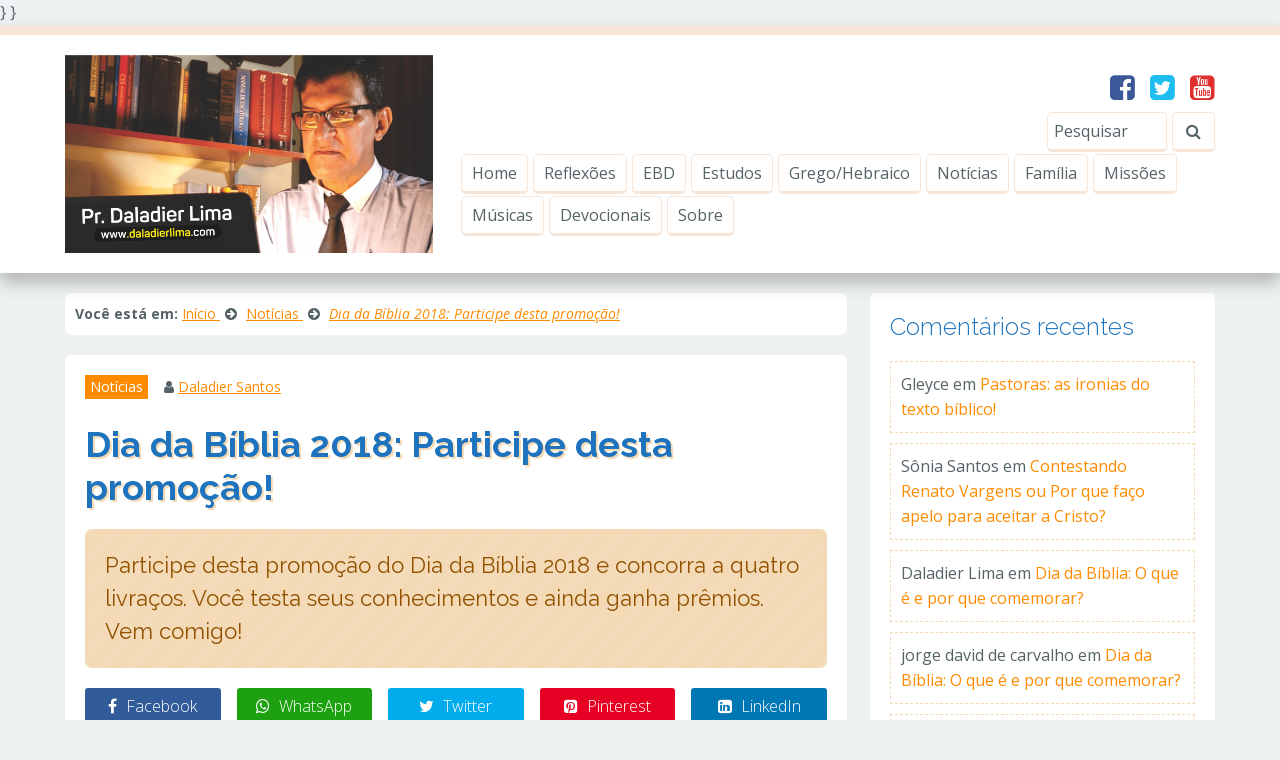

--- FILE ---
content_type: application/javascript
request_url: http://www.daladierlima.com/wp-content/themes/centiveavante/js/resmenu.js
body_size: 1205
content:
/*! ReSmenu v0.1.1 */!function(e,t,n){"use strict";e.fn.ReSmenu=function(i){function s(t,n,i){i=i||"",e(t).children("li").each(function(){var t=e(this).children("a").attr("href");(void 0===t||t===!1||"#"===t||0===t.length)&&(t=""),e("<option/>",{value:t,html:i+e(this).children("a").text(),disabled:t?!1:!0,selected:e(this).hasClass(a.activeClass)&&!a.selectOption?!0:!1}).appendTo(n),e(this).children("ul").length>0&&s(e(this).children("ul"),n,i+"&nbsp;&nbsp;")})}function l(n,i){var l=e("<div/>",{"class":a.menuClass}).appendTo(e(n).parent()),h=e("<select/>",{id:a.selectId+i}).appendTo(l);return e(h).bind("change",function(){e(this).val().length>0&&(t.location.href=e(this).val())}),a.textBefore&&e("<label/>",{html:a.textBefore,"for":a.selectId+i}).prependTo(l),a.selectOption&&e("<option/>",{text:a.selectOption,value:""}).appendTo(h),s(e(n),h),l}var a=e.extend({menuClass:"responsive_menu",selectId:"resmenu",textBefore:!1,selectOption:!1,activeClass:"current-menu-item",maxWidth:480},i);this.each(function(){function i(){e(t).width()>parseInt(a.maxWidth,10)?(e(h).show(),s&&e(s).hide()):(e(h).hide(),s?e(s).show():s=l(h,n))}var s,h=e(this);n+=1,i(),e(t).resize(function(){i()})})}}(jQuery,this,0);